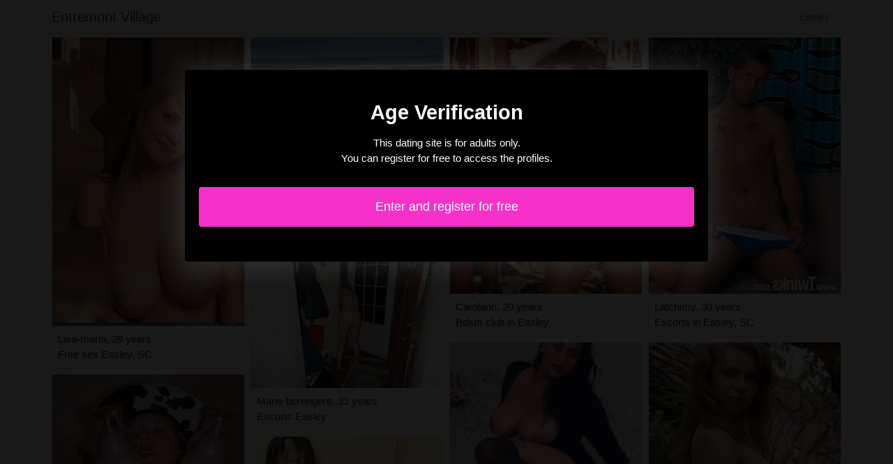

--- FILE ---
content_type: text/html; charset=UTF-8
request_url: https://www.entremont-village.com/us/easley-sc/escorts
body_size: 3493
content:
<!doctype html>
<html lang="en">
  <head>
    <meta charset="utf-8">
    <meta name="viewport" content="width=device-width, initial-scale=1, shrink-to-fit=no">
    <link rel="stylesheet" href="/css/bootstrap.min.css" >
	<link rel="icon" href="/favicon.ico" />
	<title>Escorts in Easley, SC - Entremont Village</title>
<meta name="description" content="Escorts in Easley, SC, Lisa-maria 28 years free sex Easley, SC, Kateline 31 years escorts Easley, SC, Sahima 23 years escorts services Easley, SC."/>
<link rel="canonical" href="https://www.entremont-village.com/us/easley-sc/escorts" />
<meta name="robots" content="noarchive">
	
	<style>
        body{color: #232323;font-size: 15px;padding-bottom: 50px;}
        img{max-width: 100%;}
        a,a:hover,a:active,a:visited{color: #232323;}
        
        nav{max-height:49px;overflow:hidden;}
        
        .card-columns{column-count: 1;column-gap: 0.5rem;}
        .card-columns .border{width: 100%}
        
        @media (min-width: 576px){
            .card-columns{column-count: 2;}
            .katerine{column-count: 2;}
            .katerine li{list-style-position: inside;line-height: 22px;}
        }
        @media (min-width: 768px){
            .card-columns{column-count: 3;}
            .katerine{column-count: 2;}
        }
        @media (min-width: 990px){
            .card-columns{column-count: 4;}
            .katerine{column-count: 3;}
        }
        @media (min-width: 1200px){
            .katerine{column-count: 4;}
        }
        
        .katerine{padding: 0;}
        .katerine li{list-style-position: inside;line-height: 32px;}
        
        #overlay {
          position: fixed;
          display: none;
          width: 100%;
          height: 100%;
          top: 0;
          left: 0;
          right: 0;
          bottom: 0;
          background-color: rgba(0,0,0,0.9);
          z-index: 2;
          padding: 20px;
        }
        
        #overlay div{
        	padding: 20px;margin: 80px auto 0 auto;max-width: 750px;background-color: #000;color: #FFF;box-shadow: 0 0 40px 5px rgba(255,255,255,.15);
        }
        
        #overlay a{
        	padding: 15px;display: block;margin: 30px auto;text-align: center;color: #fff;text-decoration: none;background-color: #f631c9;font-size: 18px;
        }
        #overlay h3{
        	text-align:center;font-size: 1.8rem;margin: 1.5rem 0 1rem;font-weight: 700;color: #fff;
        }
        
    </style>
	
  	</head>
  	<body id="body" >
    <nav class="navbar navbar-expand-lg navbar-dark p-0 border-bottom">
    	<div class="container p-1">
    		<a class="navbar-brand text-dark" href="/">Entremont Village</a>
    				<span itemprop="address" itemscope="" itemtype="http://schema.org/PostalAddress" class="nav-link disabled">
		<span itemprop="addressLocality">Easley</span>
	</span>
		
		</div>
	</nav>
	
    
<div class="container" >
	<div class="row">
		<div class="col-md-12 p-1 content">
		
			 			 
			 				 	
			 				 	
		 					 		<div class="card-columns">
			<div class="d-inline-block border mb-2 position-relative" >
        	<img src="//cdn.entremont-village.com/121623_300.jpg" alt="Lisa-maria escorts Easley" class="w-100" >
            <div class="p-2" >
            	Lisa-maria, 28 years
            	            	<br>Free sex Easley, SC
            	            </div>
        </div>
			<div class="d-inline-block border mb-2 position-relative" >
        	<img src="//cdn.entremont-village.com/138800_300.jpg" alt="Kateline escorts Easley, SC" class="w-100" >
            <div class="p-2" >
            	Kateline, 31 years
            	            	<br>Escorts Easley, SC
            	            </div>
        </div>
			<div class="d-inline-block border mb-2 position-relative" >
        	<img src="//cdn.entremont-village.com/32834_300.jpg" alt="Sahima hookup Easley" class="w-100" >
            <div class="p-2" >
            	Sahima, 23 years
            	            	<br>Escorts services Easley, SC
            	            </div>
        </div>
			<div class="d-inline-block border mb-2 position-relative" >
        	<img src="//cdn.entremont-village.com/54242_300.jpg" alt="Oya escorts services in Easley, SC" class="w-100" >
            <div class="p-2" >
            	Oya, 32 years
            	            	<br>Escorts in Easley, SC
            	            </div>
        </div>
			<div class="d-inline-block border mb-2 position-relative" >
        	<img src="//cdn.entremont-village.com/121238_300.jpg" alt="Mamia speed dating in Easley, SC" class="w-100" >
            <div class="p-2" >
            	Mamia, 29 years
            	            	<br>Free sex Easley
            	            </div>
        </div>
			<div class="d-inline-block border mb-2 position-relative" >
        	<img src="//cdn.entremont-village.com/1651_300.jpg" alt="Iliana bdsm dungeon in Easley, SC" class="w-100" >
            <div class="p-2" >
            	Iliana, 27 years
            	            	<br>Escorts Easley, SC
            	            </div>
        </div>
			<div class="d-inline-block border mb-2 position-relative" >
        	<img src="//cdn.entremont-village.com/27921_300.jpg" alt="Ghiselaine escorts in Easley, SC" class="w-100" >
            <div class="p-2" >
            	Ghiselaine, 21 years
            	            	<br>Escorts in Easley
            	            </div>
        </div>
			<div class="d-inline-block border mb-2 position-relative" >
        	<img src="//cdn.entremont-village.com/92233_300.jpg" alt="Obeida swinging club in Easley" class="w-100" >
            <div class="p-2" >
            	Obeida, 27 years
            	            	<br>Escorts in Easley
            	            </div>
        </div>
			<div class="d-inline-block border mb-2 position-relative" >
        	<img src="//cdn.entremont-village.com/11461_300.jpg" alt="Marie-berengere swinging club Easley, SC" class="w-100" >
            <div class="p-2" >
            	Marie-berengere, 33 years
            	            	<br>Escorts Easley
            	            </div>
        </div>
			<div class="d-inline-block border mb-2 position-relative" >
        	<img src="//cdn.entremont-village.com/32151_300.jpg" alt="Venera escorts in Easley" class="w-100" >
            <div class="p-2" >
            	Venera, 21 years
            	            	<br>Nuru massage Easley, SC
            	            </div>
        </div>
			<div class="d-inline-block border mb-2 position-relative" >
        	<img src="//cdn.entremont-village.com/35648_300.jpg" alt="Leany escorts Easley" class="w-100" >
            <div class="p-2" >
            	Leany, 27 years
            	            	<br>Escorts in Easley, SC
            	            </div>
        </div>
			<div class="d-inline-block border mb-2 position-relative" >
        	<img src="//cdn.entremont-village.com/119539_300.jpg" alt="Yda swinger parties Easley, SC" class="w-100" >
            <div class="p-2" >
            	Yda, 26 years
            	            	<br>Escorts Easley, SC
            	            </div>
        </div>
			<div class="d-inline-block border mb-2 position-relative" >
        	<img src="//cdn.entremont-village.com/31543_300.jpg" alt="Ludovine outcall escort in Easley, SC" class="w-100" >
            <div class="p-2" >
            	Ludovine, 26 years
            	            	<br>Eros escorts in Easley
            	            </div>
        </div>
			<div class="d-inline-block border mb-2 position-relative" >
        	<img src="//cdn.entremont-village.com/123754_300.jpg" alt="Sokhna erotic massage in Easley, SC" class="w-100" >
            <div class="p-2" >
            	Sokhna, 35 years
            	            	<br>Escorts in Easley, SC
            	            </div>
        </div>
			<div class="d-inline-block border mb-2 position-relative" >
        	<img src="//cdn.entremont-village.com/21805_300.jpg" alt="Avelyne escorts in Easley" class="w-100" >
            <div class="p-2" >
            	Avelyne, 33 years
            	            	<br>Escorts in Easley
            	            </div>
        </div>
			<div class="d-inline-block border mb-2 position-relative" >
        	<img src="//cdn.entremont-village.com/10040_300.jpg" alt="Carolann escorts Easley" class="w-100" >
            <div class="p-2" >
            	Carolann, 20 years
            	            	<br>Bdsm club in Easley
            	            </div>
        </div>
			<div class="d-inline-block border mb-2 position-relative" >
        	<img src="//cdn.entremont-village.com/26549_300.jpg" alt="Maritchu sex clubs in Easley, SC" class="w-100" >
            <div class="p-2" >
            	Maritchu, 35 years
            	            	<br>Escorts in Easley, SC
            	            </div>
        </div>
			<div class="d-inline-block border mb-2 position-relative" >
        	<img src="//cdn.entremont-village.com/27161_300.jpg" alt="Anoucha escorts in Easley, SC" class="w-100" >
            <div class="p-2" >
            	Anoucha, 34 years
            	            	<br>Hookers in Easley, SC
            	            </div>
        </div>
			<div class="d-inline-block border mb-2 position-relative" >
        	<img src="//cdn.entremont-village.com/32737_300.jpg" alt="Laurienne outcall escorts Easley" class="w-100" >
            <div class="p-2" >
            	Laurienne, 28 years
            	            	<br>Escorts Easley, SC
            	            </div>
        </div>
			<div class="d-inline-block border mb-2 position-relative" >
        	<img src="//cdn.entremont-village.com/12096_300.jpg" alt="Norane escorts Easley" class="w-100" >
            <div class="p-2" >
            	Norane, 27 years
            	            	<br>Escorts in Easley
            	            </div>
        </div>
			<div class="d-inline-block border mb-2 position-relative" >
        	<img src="//cdn.entremont-village.com/147172_300.jpg" alt="Marie-paulette erotic massage in Easley" class="w-100" >
            <div class="p-2" >
            	Marie-paulette, 22 years
            	            	<br>Sex guide Easley, SC
            	            </div>
        </div>
			<div class="d-inline-block border mb-2 position-relative" >
        	<img src="//cdn.entremont-village.com/25016_300.jpg" alt="Soazic live escort Easley" class="w-100" >
            <div class="p-2" >
            	Soazic, 26 years
            	            	<br>Escorts Easley, SC
            	            </div>
        </div>
			<div class="d-inline-block border mb-2 position-relative" >
        	<img src="//cdn.entremont-village.com/40612_300.jpg" alt="Khaly escorts in Easley, SC" class="w-100" >
            <div class="p-2" >
            	Khaly, 33 years
            	            	<br>Hookup Easley
            	            </div>
        </div>
			<div class="d-inline-block border mb-2 position-relative" >
        	<img src="//cdn.entremont-village.com/41116_300.jpg" alt="Latchimy escorts in Easley" class="w-100" >
            <div class="p-2" >
            	Latchimy, 30 years
            	            	<br>Escorts in Easley, SC
            	            </div>
        </div>
			<div class="d-inline-block border mb-2 position-relative" >
        	<img src="//cdn.entremont-village.com/139999_300.jpg" alt="Tsilia sex clubs Easley, SC" class="w-100" >
            <div class="p-2" >
            	Tsilia, 21 years
            	            	<br>Escorts Easley, SC
            	            </div>
        </div>
			<div class="d-inline-block border mb-2 position-relative" >
        	<img src="//cdn.entremont-village.com/42858_300.jpg" alt="Laurane tantra massage in Easley, SC" class="w-100" >
            <div class="p-2" >
            	Laurane, 29 years
            	            	<br>Live escorts in Easley, SC
            	            </div>
        </div>
			<div class="d-inline-block border mb-2 position-relative" >
        	<img src="//cdn.entremont-village.com/46824_300.jpg" alt="Thiphanie escorts Easley, SC" class="w-100" >
            <div class="p-2" >
            	Thiphanie, 34 years
            	            	<br>Escorts Easley, SC
            	            </div>
        </div>
			<div class="d-inline-block border mb-2 position-relative" >
        	<img src="//cdn.entremont-village.com/38804_300.jpg" alt="Tarra sex dating in Easley" class="w-100" >
            <div class="p-2" >
            	Tarra, 31 years
            	            	<br>Sex guide Easley
            	            </div>
        </div>
			<div class="d-inline-block border mb-2 position-relative" >
        	<img src="//cdn.entremont-village.com/116860_300.jpg" alt="Marie-emeline swinging club Easley" class="w-100" >
            <div class="p-2" >
            	Marie-emeline, 28 years
            	            	<br>Swing parties Easley
            	            </div>
        </div>
	</div>								
			 			 
			 	        			<h1>Escorts Easley (SC)</h1>
			 				 	
			 				 	
		 						
			 			 
			 				 	
			 				 	
		 						
			 			 
			 				 	
			 				 	
		 						
			 			 
			 				 	
			 				 	
		 						
			 			 
			 				 	
			 				 	
		 						
			 			 
			 				 	
			 				 	
		 						
			 			 
			 				 	
			 				 	
		 						
			 			 
			 				 	
			 				 	
		 						
			 			 
			 				 	
			 				 	
		 						
			 			 
			 				 	
			 				 	
		 						
			 			 
			 				 	
			 				 	
		 						
			 			 
			 				 	
			 				 	
		 						
			 			 
			 				 	
			 				 	
		 						
			 			 
			 				 	
			 				 	
		 						
			 			 
			 				 	
			 				 	
		 						
			 			 
			 				 	
			 				 	
		 						
			 			 
			 				 	
			 				 	
		 						
			 			 
			 				 	
			 				 	
		 						
			 			 
			 				 	
			 				 	
		 						
			 			 
			 				 	
			 				 	
		 						
			 			 
			 				 	
			 				 	
		 						
			 			 
			 				 	
			 				 	
		 						
			 			 
			 				 	
			 				 	
		 						
			 			 
			 				 	
			 				 	
		 						
			 			 
			 				 	
			 				 	
		 						
			 			 
			 				 	
			 				 	
		 						
			 			 
			 				 	
			 				 	
		 						
			 			 
			 				 	
			 				 	
		 						
			 			 
			 				 	
			 				 	
		 						
			 			 
			 				 	
			 				 	
		 						
			 			 
			 				 	
			 				 	
		 						
			 			 
			 				 	
			 				 	
		 						
			 			 
			 				 	
			 				 	
		 						
			 			 
			 				 	
			 				 	
		 						
			 			 
			 				 	
			 				 	
		 						
			 			 
			 				 	
			 				 	
		 						
			 			 
			 				 	
			 				 	
		 						
			 			 
			 				 	
			 				 	
		 						
			 			 
			 				 	
			 				 	
		 						
			 			 
			 				 	
			 				 	
		 						
			 			 
			 				 	
			 				 	
		 						
			 			 
			 				 	
			 				 	
		 						
			 			 
			 				 	
			 				 	
		 						
			 			 
			 				 	
			 				 	
		 						
			 			 
			 				 	
			 				 	
		 						
			 			 
			 				 	
			 				 	
		 						
			 			 
			 				 	
			 				 	
		 						
			 			 
			 				 	
			 				 	
		 						
			 			 
			 				 	
			 				 	
		 						
			 			 
			 				 	
			 				 	
		 						
			 			 
			 				 	
			 				 	
		 						
			 			 
			 				 	
			 				 	
		 						
			 			 
			 				 	
			 				 	
		 						
			 			 
			 				 	
			 				 	
		 						
			 			 
			 				 	
			 				 	
		 						
			 			 
			 				 	
			 				 	
		 						
			 			 
			 				 	
			 				 	
		 						
			 			 
			 				 	
			 				 	
		 						
			 			 
			 				 	
			 				 	
		 						
			 			 
			 				 	
			 				 	
		 						
			 			 
			 				 	
			 				 	
		 						
			 			 
			 				 	
			 				 	
		 						
			 			 
			 				 	
			 				 	
		 						
			 			 
			 				 	
			 				 	
		 						
			 			 
			 				 	
			 				 	
		 						
			 			 
			 				 	
			 				 	
		 						
			 			 
			 		 		<ul class="katerine" >
		 					 			<li>Easley (SC): latino escorts.</li>
		 					 			<li>Easley (SC): chinese escorts.</li>
		 					 			<li>Easley (SC): swing club.</li>
		 					 			<li>Easley (SC): swing party.</li>
		 					 			<li>Easley (SC): pegging escorts.</li>
		 					 			<li>Easley (SC): asian shemale escorts.</li>
		 					 			<li>Easley (SC): ts escorts.</li>
		 					 			<li>Easley (SC): polish escorts.</li>
		 					 			<li>Easley (SC): sex date.</li>
		 					 			<li>Easley (SC): thick escorts.</li>
		 					 			<li>Easley (SC): latina escorts.</li>
		 					 			<li>Easley (SC): jewish escorts.</li>
		 					 			<li>Easley (SC): midget escorts.</li>
		 					 			<li>Easley (SC): slave escorts.</li>
		 					 			<li>Easley (SC): prostitutes.</li>
		 					 			<li>Easley (SC): speed dating.</li>
		 					 			<li>Easley (SC): escort girls.</li>
		 					 			<li>Easley (SC): anal escorts.</li>
		 					 			<li>Easley (SC): bdsm escorts.</li>
		 					 			<li>Easley (SC): backstage escorts.</li>
		 					 			<li>Easley (SC): bbw escorts.</li>
		 					 			<li>Easley (SC): tranny escorts.</li>
		 					 			<li>Easley (SC): fetish escorts.</li>
		 					 			<li>Easley (SC): bisexual escorts.</li>
		 					 			<li>Easley (SC): transexual escorts.</li>
		 						 	</ul>
			 			 
			              	<div class="embed-responsive embed-responsive-16by9 mb-4">
                	<object class="embed-responsive-item" data="https://maps.google.com/maps?f=q&source=s_q&hl=en&geocode=&q=Easley+SC+United States&aq=&ie=UTF8&hq=&t=m&output=embed" frameborder="0"  scrolling="no" ></object>
            	</div>
						
                        <ul class="katerine" >
            	            		            		<li><a href="https://www.entremont-village.com/us/morro-bay-ca/escorts">Morro Bay (CA): escorts</a></li>
            		            	            		            		<li><a href="https://www.entremont-village.com/us/lafayette-la/escorts">Lafayette (LA): escorts</a></li>
            		            	            		            		<li><a href="https://www.entremont-village.com/us/bullhead-city-az/escorts">Bullhead City (AZ): escorts</a></li>
            		            	            		            		<li><a href="https://www.entremont-village.com/us/port-isabel-tx/escorts">Port Isabel (TX): escorts</a></li>
            		            	            		            		<li><a href="https://www.entremont-village.com/us/destin-fl/escorts">Destin (FL): escorts</a></li>
            		            	            		            		<li><a href="https://www.entremont-village.com/us/inver-grove-heights-mn/escorts">Inver Grove Heights (MN): escorts</a></li>
            		            	            		            		<li><a href="https://www.entremont-village.com/us/scottdale-ga/escorts">Scottdale (GA): escorts</a></li>
            		            	            		            		<li><a href="https://www.entremont-village.com/us/palmetto-estates-fl/escorts">Palmetto Estates (FL): escorts</a></li>
            		            	            		            		<li><a href="https://www.entremont-village.com/us/willoughby-oh/escorts">Willoughby (OH): escorts</a></li>
            		            	            		            		<li><a href="https://www.entremont-village.com/us/cedar-lake-in/escorts">Cedar Lake (IN): escorts</a></li>
            		            	            		            		<li><a href="https://www.entremont-village.com/us/alabaster-al/escorts">Alabaster (AL): escorts</a></li>
            		            	            		            		<li><a href="https://www.entremont-village.com/us/little-canada-mn/escorts">Little Canada (MN): escorts</a></li>
            		            	            		            		<li><a href="https://www.entremont-village.com/us/golden-glades-fl/escorts">Golden Glades (FL): escorts</a></li>
            		            	            		            		<li><a href="https://www.entremont-village.com/us/bellefontaine-neighbors-mo/escorts">Bellefontaine Neighbors (MO): escorts</a></li>
            		            	            		            		<li><a href="https://www.entremont-village.com/us/cambridge-md/escorts">Cambridge (MD): escorts</a></li>
            		            	            		            		<li><a href="https://www.entremont-village.com/us/boone-ia/escorts">Boone (IA): escorts</a></li>
            		            	            		            		<li><a href="https://www.entremont-village.com/us/joplin-mo/escorts">Joplin (MO): escorts</a></li>
            		            	            		            		<li><a href="https://www.entremont-village.com/us/sonoma-ca/escorts">Sonoma (CA): escorts</a></li>
            		            	            		            		<li><a href="https://www.entremont-village.com/us/newton-nj/escorts">Newton (NJ): escorts</a></li>
            		            	            		            		<li><a href="https://www.entremont-village.com/us/trussville-al/escorts">Trussville (AL): escorts</a></li>
            		            	            		            		<li><a href="https://www.entremont-village.com/us/burtonsville-md/escorts">Burtonsville (MD): escorts</a></li>
            		            	            		            		<li><a href="https://www.entremont-village.com/us/melvindale-mi/escorts">Melvindale (MI): escorts</a></li>
            		            	            		            		<li><a href="https://www.entremont-village.com/us/cornelius-nc/escorts">Cornelius (NC): escorts</a></li>
            		            	            		            		<li><a href="https://www.entremont-village.com/us/catalina-foothills-az/escorts">Catalina Foothills (AZ): escorts</a></li>
            		            	            		            		<li><a href="https://www.entremont-village.com/us/eloy-az/escorts">Eloy (AZ): escorts</a></li>
            		            	            </ul>
            			
        </div>
	</div>
</div>

    
    <footer>
      <div class="container">
        <p class="text-center" >
          <a href="https://www.entremont-village.com/sitemap">Sitemap</a>
        </p>
      </div>
    </footer>
    
    <div id="overlay" ></div>
    
    <script src="/js/jquery-3.5.1.min.js" ></script>
    <script type="text/javascript">
		
        function showOverlay()
        {
        	$("#overlay").empty();
        	$.ajax({
        		url : '/us/overlay',
        		type : 'POST',
        		dataType : 'html',
        		success : function(html) {
        			$("#overlay").html(html);
        			$("#overlay").show();
        			$("body").css('overflow', 'hidden');
        		}
        	});
        }

                    $( document ).ready(function() {
            	showOverlay();
            });
        
        function addVisitor()
        {
        	$.post( "/us/add-visitor" );
        }

        $( document ).ready(function() {
        	addVisitor();
        });
    </script>
    
        <script defer src="https://static.cloudflareinsights.com/beacon.min.js/vcd15cbe7772f49c399c6a5babf22c1241717689176015" integrity="sha512-ZpsOmlRQV6y907TI0dKBHq9Md29nnaEIPlkf84rnaERnq6zvWvPUqr2ft8M1aS28oN72PdrCzSjY4U6VaAw1EQ==" data-cf-beacon='{"version":"2024.11.0","token":"77eafb3e7df34c7fb165a7a812f0ba15","r":1,"server_timing":{"name":{"cfCacheStatus":true,"cfEdge":true,"cfExtPri":true,"cfL4":true,"cfOrigin":true,"cfSpeedBrain":true},"location_startswith":null}}' crossorigin="anonymous"></script>
</body>
</html>

--- FILE ---
content_type: text/html; charset=UTF-8
request_url: https://www.entremont-village.com/us/overlay
body_size: -136
content:
<div class="rounded text-center" >
	<h3>Age Verification</h3>
	<p>This dating site is for adults only.<br>You can register for free to access the profiles.</p>
	<a href="https://www.entremont-village.com/us/register" class="rounded" rel="nofollow" >Enter and register for free</a>
</div>